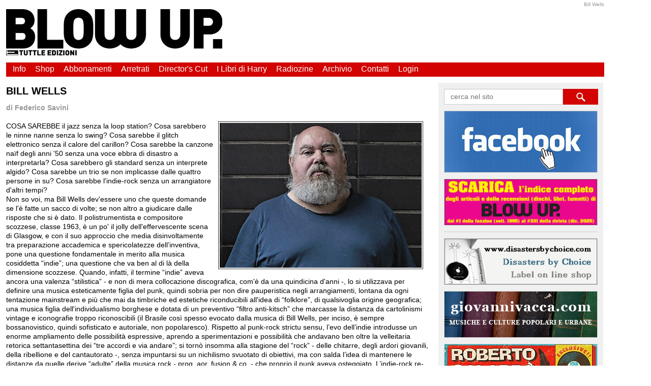

--- FILE ---
content_type: text/html
request_url: https://www.blowupmagazine.com/cont/bill-wells.asp
body_size: 13670
content:

<!DOCTYPE html PUBLIC "-//W3C//DTD XHTML 1.0 Transitional//EN" "http://www.w3.org/TR/xhtml1/DTD/xhtml1-transitional.dtd">
<html xmlns="http://www.w3.org/1999/xhtml">
<head>
<META http-equiv="Content-Type" content="text/html; charset=iso-8859-1">
<title>Bill Wells</title>
<META NAME="description" CONTENT="Bill Wells">
<META NAME="keywords" CONTENT="Bill Wells">
<META NAME="descrizione" content="Bill Wells">
<META NAME="distribution" CONTENT="Global">
<META NAME="DC.Title" CONTENT="https://www.blowupmagazine.com - Bill Wells">
<META NAME="copyright" CONTENT="Copyright.webline.it">
<META NAME="author" CONTENT="info@webline.it">
<META HTTP-EQUIV="reply-to" CONTENT="shop@blowupmagazine.com">
<META NAME="DC.Language" SCHEME="RFC1766" CONTENT="Ita">
<META content="INDEX, FOLLOW" name="ROBOTS"> 
<META content="1 DAYS" name="REVISIT-AFTER">
<LINK REL="SHORTCUT ICON" HREF="https://www.blowupmagazine.com/favicon.ico">
<link rel="stylesheet" href="https://www.blowupmagazine.com/public/cssStyle/e-commerce-css.css" type="text/css">
<link rel="stylesheet" href="https://www.blowupmagazine.com/css/form.css" type="text/css">
<link href="https://www.blowupmagazine.com/public/cssStyle/responsivelayout.css" media="screen" rel="stylesheet" />
<link href="https://www.blowupmagazine.com/public/cssStyle/inncom_menu.css" media="screen" rel="stylesheet" />
<link rel="stylesheet" href="https://www.blowupmagazine.com/public/cssStyle/preview.css" type="text/css" media="screen" />
<script type="text/javascript" src="https://www.blowupmagazine.com/common/script/flashobject.js"></script>
<script type="text/javascript" src="https://www.blowupmagazine.com/common/script/hyperCalendar.js"></script>
<script type="text/javascript" src="https://www.blowupmagazine.com/common/script/inncom_validator.js"></script>
<script type="text/javascript" src="https://www.blowupmagazine.com/common/script/prototype.js"></script>
<script type="text/javascript" src="https://www.blowupmagazine.com/common/script/scriptaculous.js?load=effects"></script>
<script type="text/javascript">
function dnloadtrack() {
	try {
	_uacct = "UA-1651007-1";
	urchinTracker("/downloadcatalogo.html");
	} catch(err) {}
}</script>
<script language="javascript">
	var azSiteJs = 'https://www.blowupmagazine.com';
</script>
<script type="text/javascript" src="https://www.blowupmagazine.com/common/script/prevspot.js"></script>
<!--dinamyc menu-->
<script type="text/javascript" src="https://www.blowupmagazine.com/common/script/inncom_menu.js"></script>
<script language="javascript">
function loadPg(idc)
{	
	loadWin = window.open('https://www.blowupmagazine.com/inncom_content_details.asp?l=ita&c=details|' + idc + '','LoadImg','width=620,height=350,status=yes,resizable=yes,scrollbars=yes');
}
function loadPhotos(idc)
{	
	loadWin = window.open('https://www.blowupmagazine.com/inncom_photo_gallery.asp?l=ita&c=details|' + idc + '','LoadImg','width=800,height=650,status=yes,resizable=yes,scrollbars=yes');
}
function loadPhotosZoom(z)
{	
	loadWin = window.open('https://www.blowupmagazine.com/inncom_photo_gallery.asp?l=ita&z=' + z + '','LoadImg','width=600,height=550,status=yes,resizable=yes,scrollbars=yes');
}
</script>

</head>
<body>

<!--<script language="javascript">
'	alert("Attenzione! \nPer un corretto utilizzo del carrello \nassicurarsi di avere i cookie attivati nel proprio browser!");
'</script>-->

<div id="maincontent">
<div id="important">
	Bill Wells		
</div>

		
		
  <div id="contenitore">

		<div id="topArea">
	<!--intestazione, logo e informazioni-->
	<div id="newlogo">
		<a href="https://www.blowupmagazine.com" title="Blowup magazine"><img src="https://www.blowupmagazine.com/images/BlowUpLogoWeb2013.jpg" title="Blowup magazine" alt="Blowup magazine" border="0"/></a>
	</div>
</div>

<div id="topmenu">
<a href="https://www.blowupmagazine.com/blow-up-magazine.asp?l=ita">
	<div class="topmenu_links topmenuleftmargin">Info</div>
</a>
<a href="https://www.blowupmagazine.com/shopping-on-blow-up-magazine.asp?l=ita" >
	<div class="topmenu_links">Shop</div>
</a>
<!--prodotti-->
<a href="https://www.blowupmagazine.com/abbonamenti-subscriptions.asp?l=ita" >
	<div class="topmenu_links">Abbonamenti</div>
</a>
<a href="https://www.blowupmagazine.com/arretrati-back-issues.asp?l=ita" >
	<div class="topmenu_links">Arretrati</div>
</a>
<a href="https://www.blowupmagazine.com/directorscut.asp?l=ita" >
	<div class="topmenu_links">Director's Cut</div>
</a>
<a href="https://www.blowupmagazine.com/libri-books.asp?l=ita" >
	<div class="topmenu_links">I Libri di Harry</div>
</a>
<a href="https://www.blowupmagazine.com/radiozine-podcast.asp?l=ita" >
	<div class="topmenu_links">Radiozine</div>
</a>
<!--prodotti fine-->
<a href="https://www.blowupmagazine.com/features-archive.asp?l=ita">
	<div class="topmenu_links">Archivio</div>
</a>
<a href="https://www.blowupmagazine.com/inncom_contact.asp?l=ita">
	<div class="topmenu_links">Contatti</div>
</a>

<a href="https://www.blowupmagazine.com/inncom_needuser.asp?l=ita">
	<div class="topmenu_links">Login</div>
</a>

<div class="returns"></div>
</div>

        <div class="divtable">  
            <div class="divmaincol">
                <div id="clSx">
                    
<div class="cont_box">
	


														
<div class="cont_title" align="left">Bill Wells</div>

<div class="mrgntp"></div>
<div>
	 
	<span class="subtitle">di Federico Savini</span><br /><br />
	

				<img src="https://www.blowupmagazine.com/public/productimage/2 bill wells-15-2-2-inncom-1.jpg" align="right"  style="margin:0 10px 10px 10px;"/>

			COSA SAREBBE il jazz senza la loop station? Cosa sarebbero le ninne nanne senza lo swing? Cosa sarebbe il glitch elettronico senza il calore del carillon? Cosa sarebbe la canzone na&iuml;f degli anni '50 senza una voce ebbra di disastro a interpretarla? Cosa sarebbero gli standard senza un interprete algido? Cosa sarebbe un trio se non implicasse dalle quattro persone in su? Cosa sarebbe l'indie-rock senza un arrangiatore d'altri tempi?<br />
Non so voi, ma Bill Wells dev'essere uno che queste domande se l'&egrave; fatte un sacco di volte; se non altro a giudicare dalle risposte che si &egrave; dato. Il polistrumentista e compositore scozzese, classe 1963, &egrave; un po' il jolly dell'effervescente scena di Glasgow, e con il suo approccio che media disinvoltamente tra preparazione accademica e spericolatezze dell&rsquo;inventiva, pone una questione fondamentale in merito alla musica cosiddetta &ldquo;indie&rdquo;; una questione che va ben al di l&agrave; della dimensione scozzese. Quando, infatti, il termine &ldquo;indie&rdquo; aveva ancora una valenza &ldquo;stilistica&rdquo; - e non di mera collocazione discografica, com'&egrave; da una quindicina d'anni -, lo si utilizzava per definire una musica esteticamente figlia del punk, quindi sobria per non dire pauperistica negli arrangiamenti, lontana da ogni tentazione mainstream e pi&ugrave; che mai da timbriche ed estetiche riconducibili all'idea di &ldquo;folklore&rdquo;, di qualsivoglia origine geografica; una musica figlia dell'individualismo borghese e dotata di un preventivo &ldquo;filtro anti-kitsch&rdquo; che marcasse la distanza da cartolinismi vintage e iconografie troppo riconoscibili (il Brasile cos&igrave; spesso evocato dalla musica di Bill Wells, per inciso, &egrave; sempre bossanovistico, quindi sofisticato e autoriale, non popolaresco). Rispetto al punk-rock strictu sensu, l&rsquo;evo dell&rsquo;indie introdusse un enorme ampliamento delle possibilit&agrave; espressive, aprendo a sperimentazioni e possibilit&agrave; che andavano ben oltre la velleitaria retorica settantasettina dei &ldquo;tre accordi e via andare&rdquo;; si torn&ograve; insomma alla stagione del &ldquo;rock&rdquo; - delle chitarre, degli ardori giovanili, della ribellione e del cantautorato -, senza impuntarsi su un nichilismo svuotato di obiettivi, ma con salda l&rsquo;idea di mantenere le distanze da quelle derive &ldquo;adulte&rdquo; della musica rock - prog, aor, fusion &amp; co. - che proprio il punk aveva osteggiato. L&rsquo;indie-rock re-introdusse anche l&rsquo;intimismo depressivo nel lessico delle musiche giovanili di tendenza - in questo senso la Scozia dei Pastels e dei Teenage Fanclub, dei Belle and Sebastian e dei Mogway &egrave; particolarmente rappresentativa -, si guard&ograve; bene dal concedere spazio agli arrangiamenti pomposi e non mise mai in discussione il dogma dell&rsquo;autorialit&agrave; che, da Dylan in avanti, ha segnato il corso della musica giovanile tutta (diversamente da quanto &egrave; sempre accaduto nel folk e nel jazz). [&hellip;]<br />
<br />
<span style="color: rgb(255, 0, 0);">&hellip;segue per 8 pagine nel numero 244 di Blow Up, in edicola a settembre 2018 al costo di 9 euro: &egrave; il secondo numero doppio estivo!<br />
<br />
&bull; Se non lo trovate in edicola potete ordinarlo direttamente dal nostro sito (<a href="http://www.blowupmagazine.com/prod/blow-up-244-settembre-2018.asp">BU#244</a>) al costo di 10 euro - spese postali incluse - e vi verr&agrave; spedito immediatamente via posta prioritaria. Se lo richiedete dopo il mese di riferimento dell&rsquo;uscita vi verr&agrave; spedito, come ogni altro arretrato, con il primo invio mensile di abbonamenti e arretrati.<br />
<br />
&bull; Il modo migliore, pi&ugrave; rapido, sicuro ed economico per avere Blow Up &egrave; l&rsquo;<a href="http://www.blowupmagazine.com/cont/abbonamenti-subscriptions.asp">abbonamento</a>: risparmiate minimo 16 euro sul prezzo di copertina e avete la certezza di non perdere neanche uno dei numeri pubblicati garantendovi tutti gli eventuali allegati e i numeri speciali; in caso di eccessivo ritardo o smarrimento postale ve lo spediremo di nuovo.<br />
<br />
Ogni mese Blow Up propone monografie, interviste, articoli, indagini e riflessioni su dischi, libri, film, musicisti, autori letterari e cinematografici scritti dalle migliori penne della critica italiana.<br />
</span><br />
</div>

<div class="photo_container">

</div>

<div class="returns"></div>	
</div>	

                    <div class="boxesdivider"></div>
                    <span class="notacommerce">Tag: Bill Wells</span>
                </div>            
            </div>
            <div class="dividercol"></div>
            <div class="divsidecol">
                <div id="clDx">
                        

<div id="searchContainer">
	<form method="post" action="https://www.blowupmagazine.com/search.asp">
		<input name="keys" type="text" id="keys" value="" placeholder="cerca nel sito" />
		<input id="searchsubmit" name="submit" type="submit" value="Cerca" />
		<input type="hidden" name="kt" id="kt" value="1" />
	</form>
</div>
<div class="returns"></div>

<div class="coldx_bannercontainer">
	<a href="https://www.facebook.com/profile.php?id=100089075502899" target="_blank"><img src="https://www.blowupmagazine.com/adv/fb.jpg" class="bannerborder" width="300" height="120"></a>
</div>

<div class="coldx_bannercontainer">
	<a href="https://www.blowupstorage.com/download/Blow_Up-Indice_Generale.zip" target="_blank"><img src="https://www.blowupmagazine.com/adv/indiceblowup.jpg" class="bannerborder" width="300" height="90"></a>
</div>



<div class="coldxdivider"></div>

<div class="coldx_bannercontainer">
	<a href="http://www.disastersbychoice.com" target="_blank"><img src="https://www.blowupmagazine.com/adv/disastersbychoice.jpg" class="bannerborder"></a>
</div>
<div class="coldx_bannercontainer">
	<a href="http://www.giovannivacca.it/" target="_blank"><img src="https://www.blowupmagazine.com/adv/giovannivacca.jpg" class="bannerborder"></a>
</div>
<div class="coldx_bannercontainer">
	<a href="http://www.robertocalabro.co.uk/?ref=blowupmagazine" target="_blank"><img src="https://www.blowupmagazine.com/adv/robertocalabro.jpg" class="bannerborder"></a>
</div>
<div class="coldx_bannercontainer">
	<a href="https://www.dmtplace.com/?ref=blowupmagazine" target="_blank"><img src="https://www.blowupmagazine.com/adv/Banner-Andrea-Amadasi.jpg" class="bannerborder"></a>
</div>
<div class="coldx_bannercontainer">
	<a href="https://www.lucamajer.com?ref=blowupmagazine" target="_blank"><img src="https://www.blowupmagazine.com/adv/lucamajer.jpg" class="bannerborder"></a>
</div>

<div class="boxeshormargin"></div> 		 			
                </div>
            </div>  
        </div> 

  </div>         


<div class="boxeshormargin footerspace"></div>
<div class="newfootercntnr">
	<div class="newfootersx">
		<a href="https://www.blowupmagazine.com"><div class="newftr_btn newftr_lftmrgn">Home</div></a>
		<a href="https://www.blowupmagazine.com/abbonamenti-subscriptions.asp?l=ita"><div class="newftr_btn">Come abbonarsi</div></a>
		<a href="https://www.blowupmagazine.com/cont/diritto-alla-privacy.asp?l=ita"><div class="newftr_btn">Privacy</div></a>
		<a href="https://www.blowupmagazine.com/inncom_adduser.asp?l=ita"><div class="newftr_btn">Registrati</div></a>
		<a href="https://www.blowupmagazine.com/inncom_contact.asp?l=ita"><div class="newftr_btn">Contattaci</div></a>
		<div class="returns"></div>
	</div>
	<div class="newfooterdx">
		<div class="newcopy" style="font-weight:normal">&copy;2026&nbsp;Blow Up magazine all rights reserved</div>
	</div>
	<div class="returns"></div>
</div>
<div class="newcredits">TUTTLE Edizioni - P.iva 01637420512 - iscrizione rea n. 127533 del 14 Gennaio 2000</div>
<script src="http://www.google-analytics.com/urchin.js" type="text/javascript">
</script>
<script type="text/javascript">
_uacct = "UA-4595830-1";
urchinTracker();
</script>
</div>
</body>

</html>

--- FILE ---
content_type: text/css
request_url: https://www.blowupmagazine.com/public/cssStyle/e-commerce-css.css
body_size: 1248
content:
	A.LinkGray, A.LinkGray:VISITED, A.LinkGray:HOVER {
	color: #B0B0B0;
	}	
	A.LinkFoot, A.LinkFoot:VISITED {
	color: #000000;
	}
	A.LinkFoot:HOVER {
	color: Red;
	}
		
	.titolBox {	
	color: #FFFFFF;
	font-weight: bold;
	}
	h1.boxTitol{
	word-spacing: 1px;
	display: inline;
	TEXT-DECORATION: none;
	color: Black;
	background-color: White;
	background-color: transparent;
	}
	h2.boxTitol{
	word-spacing: 1px;
	display: inline;
	TEXT-DECORATION: none;
	color: #B15A30;
	background-color: White;
	background-color: transparent;
   }
	h1{
	word-spacing: 1px;
	display: inline;
	TEXT-DECORATION: none;
	color: #66341C;
	background-color: White;
	background-color: transparent;
	}
	.redAlert {color: #FF0000;}
	.greenAlert {color: #32CD32; }
	.stepActive {color: Red; }
	.stepDisactive {color: #CBCBCB; }
	.Slogan {
	
	}
	.head {font-family:Arial, Helvetica, sans-serif; font-weight:bold; color:#6F3700;} 
	.tecnologia {
	color: #454545;
	font-weight: bold;
	}
	.SloganTech {
	color: #000000;	
	}
.notagrey {
	color: #999999;
}
.nota {
	color: #000000;
}
.notacommerce{
	color: #777777;
	
}
	/*Elementi editing*/
.input { 
border-top: #6F6F6F 1px solid; 
border-left: #6F6F6F 1px solid; 
border-right: #6F6F6F 1px solid; 
border-bottom: 1px solid #6F6F6F; 
margin: 1px;
font-size: 10px;
color:#000000;
}
.txt
{
	border: #6F6F6F 1px solid; 
	font-family:Verdana, Arial, Helvetica, sans-serif;
	font-size: 10px;
}
.inputtext{ 
border-top: #6F6F6F 1px solid; 
border-left: #6F6F6F 1px solid; 
border-right: #6F6F6F 1px solid; 
border-bottom: #6F6F6F 1px solid; 
margin: 1px;
color: #000000;
width: 320px;
font-family: Arial, Helvetica, sans-serif;
}
.imgBox{
	border: 1px;
	border-color: #924B29;
	}
/*pssCom*/


td.col{
   background-image: url(../../img/backShop.jpg);
	background-repeat: repeat-y;
	background-position: top;
	border: none;
	border-bottom: 1px solid #9C9C9C;
	text-align: left;
}
td.subcat{
	background: transparent;
	border: none;
	border-bottom: 1px solid #9C9C9C;
	text-align: left;
	width: 100%;
}
td.sub{
	background: #CCCCCC;
	border: none;
	border-bottom: 1px solid #9C9C9C;
	text-align: center;
	width: 100%;
	text-transform: uppercase;
	font-weight: bold;
}
div.prod{
   border: 1px solid #EAEAEA;
	border-bottom: 1px solid #717171;
	border-right: 1px solid #717171;
	text-align: left;
	padding: 4px;
}

div.prodCat{
   border: 1px solid #EAEAEA;
	border-bottom: 1px solid #717171;
	border-right: 1px solid #717171;
	text-align: left;
	padding-top: 4px;
	padding-bottom: 4px;
	background-color: #E2E2E2;
	font-weight: bold;
	text-align: center;
	color: #3D3D3D;
}
div.tell{
	border: 1px solid #717171;
	text-align: left;
	padding-top: 4px;
	padding-bottom: 4px;
	background-color: #E2E2E2;
	font-weight: bold;
	text-align: center;
	color: #3D3D3D;
	width: 400px;
}
.tellbox{
	border: 1px solid #717171;
	text-align: left;
	padding-top: 4px;
	padding-bottom: 4px;
	background-color: #FFFFFF;
	font-weight: bold;
	text-align: center;
	color: #3D3D3D;
	width: 400px;
}
.boxcart { 
	border-right: #c0c0c0 1px solid;
	padding-right: 2px;
	border-top: #c0c0c0 1px solid;
	padding-left: 2px;
	font-weight: normal;
	padding-bottom: 2px;
	margin: 2px;
	border-left: #c0c0c0 1px solid;
	color: #000000;
	padding-top: 2px;
	border-bottom: #c0c0c0 1px solid;	
	background-color: #FFFFFF;
}
.boxProdt { 
	text-transform : uppercase;
	border-right: #999999 1px solid;
	padding-right: 2px;
	border-top: #f0f0f0 1px solid;
	padding-left: 3px;
	font-weight: normal;
	padding-bottom: 2px;
	margin: 0px;
	border-left: #f0f0f0 1px solid;
	color: #000000;
	padding-top: 2px;
	border-bottom: #999999 1px solid;	
	background-color: #FFFFFF;
}
.boxPrice { 
	text-transform : uppercase;
	border:0px;
	padding-left: 1px;
	border-bottom: #f0f0f0 1px solid;
	font-weight: normal;
	margin: 0px;
	color: #595959;
	background-color: #fdfdfd;
}
.pricereg
{
	text-decoration: line-through;
}
.dispo
{
	text-decoration: none;
}
.pricesale
{
	color: Red;
}
.boxMsg { 
	border-right: #999999 1px solid;
	padding-right: 2px;
	border-top: #f0f0f0 1px solid;
	padding-left: 3px;
	font-weight: normal;
	padding-bottom: 2px;
	margin: 0px;
	border-left: #f0f0f0 1px solid;
	color: #595959;
	padding-top: 2px;
	border-bottom: #999999 1px solid;
	
	background-color: #F0F0F0;
}
.boxSped { 
	border-right: #999999 1px solid;
	padding-right: 2px;
	border-top: #f0f0f0 1px solid;
	padding-left: 3px;
	font-weight: normal;
	padding-bottom: 2px;
	margin: 0px;
	border-left: #f0f0f0 1px solid;
	color: #FFFFFF;
	padding-top: 2px;
	border-bottom: #999999 1px solid;
	background-color: Maroon;
}
.boxfattura { 
	border: #999999 1px solid;
	padding-right: 2px;
	padding-left: 3px;
	font-weight: normal;
	padding-bottom: 2px;
	margin: 0px;
	color: #000000;
	padding-top: 2px;
	background-color: Yellow;
}
hr.prod{
	color: #717171;
	border: 1px dotted;
}
/*CATEGORIE*/
td.cat{
	background: transparent;
	border: none;
	text-align: left;
}
A.cat, A.cat:VISITED  {
	color:  #ffffff;
	text-decoration: none;
	}
A.cat:HOVER {
	color: #B22222;
	text-decoration: none;
	}	
.title
{
	margin-left: 10px;
	font-weight: bold;
	color: #B22222;
}	
	
A.prodw, A.prodw:VISITED  {
	color:  White;
	text-decoration: none;
	font-weight: bold;
	}
A.prodw:HOVER {
	color: #00A801;
	text-decoration: none;
	font-weight: bold;
	}	
	A.def, A.def:VISITED  {
	color:  #00CE02;
	text-decoration: none;
	font-weight: bold;
	}
A.def:HOVER {
	color:Black;
	text-decoration: none;
	font-weight: bold;
	}	
	A.user, A.user:VISITED  {
	color: Red;
	text-decoration: none;
	font-weight: bold;
	}
	A.user:HOVER {
	color: Black;
	text-decoration: none;
	font-weight: bold;
	}	
img.prodimg{
border: 2px solid Maroon;
padding: 2px;
}

.imgshadow  img
{
display: block;
position: relative;
background-color: #fff;
border: 1px solid #220000;
margin: -6px 2px 2px -6px;
padding: 1px;
}

.imgshadow 
{
clear: both;
float:right;
background: url(../../img/shadowAlpha.png) no-repeat bottom right !important;
background: url(../../img/shadow.gif) no-repeat bottom right;
margin: 1px 0px 0 1px;
}

.imgshadowthumbs  img
{
position: relative;
background-color: #fff;
border: 1px solid #a9a9a9;
margin: -6px 6px 6px -6px;
padding: 1px;
}
.imgshadowthumbs
{
clear: both;
float:left;
background: url(../../img/shadowAlpha.png) no-repeat bottom right !important;
background: url(../../img/shadow.gif) no-repeat bottom right;
margin: 2px 0px 0 2px;
width: 100px;
height: 100px;
}

.searchmatch{
font-family:Arial, Helvetica, sans-serif;
font-weight : normal;
text-decoration: none;
background-color: Maroon;
color: White;
}
}



--- FILE ---
content_type: text/css
request_url: https://www.blowupmagazine.com/css/form.css
body_size: -155
content:
.usrfrmwid {
	width:240px;
}

--- FILE ---
content_type: text/css
request_url: https://www.blowupmagazine.com/public/cssStyle/inncom_menu.css
body_size: 368
content:
#dropmenudiv{
margin-top: 1px;
margin-left: 8px;
position:absolute;
border:1px solid black;
border-bottom-width: 0;
font:normal 10px;
font-family:Verdana, Arial, Helvetica, sans-serif;
line-height:18px;
z-index:100;
}

#dropmenudiv a{
width: 100%;
display: block;
text-indent: 3px;
border-bottom: 1px solid black;
padding: 1px 0;
text-decoration: none;
font-weight: bold;
background-color: #F0F0F0;
color: #000000;
text-transform: uppercase;
}

#dropmenudiv a:hover{ /*hover background color*/
background-color: #D20009;
color: White;
text-transform: uppercase;
}